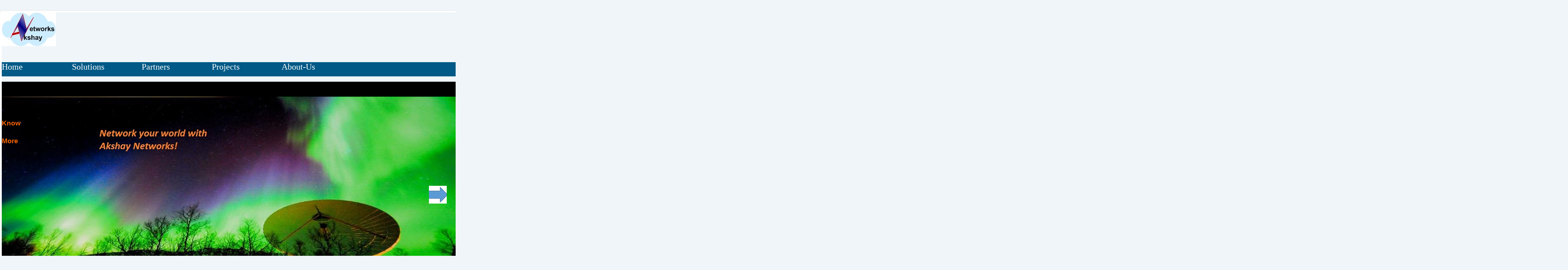

--- FILE ---
content_type: text/html
request_url: http://www.akshaynetworks.com/index.html
body_size: 1151
content:
<!doctype html>
<html>
<head>
<meta charset="utf-8">
<title>Akshay-net</title>
<link href="main.css" rel="stylesheet" type="text/css">
<link href="cssDropDownMenus.css" rel="stylesheet" type="text/css">
<!--The following script tag downloads a font from the Adobe Edge Web Fonts server for use within the web page. We recommend that you do not modify it.--><script>var __adobewebfontsappname__="dreamweaver"</script><script src="http://use.edgefonts.net/source-sans-pro:n2:default.js" type="text/javascript"></script>
<script type="text/javascript" src="Akshay-net-slider/jquery-2.1.4.min.js"></script>
<script type="text/javascript" src="Akshay-net-slider/jquery.cycle.all.js"></script>
<script type="text/javascript" >
	$('#Slider').cycle({
		fx:		'scrollHorz',
		timeout:	3000,
		next:		"#Next",
		prev:		"#Previous",
		pager:		"#Pager"
			});
</script>
</head>

<body>
<div id="hero">
 <div id="logo">  <img src= "images/AKN-newlogo.jpg" id="logo"></div>
     
     <nav id="mainnav">
     <h2> <ul id="drop">
        <li>Home</li>
        <li>Solutions
        <ul class="sub-menu">
        <li>Security</li>
        <li>Data Centre</li>
        <li>WAN</li>
        <li>Cloud
        </li>
        </ul>             
        <li>Partners
        <ul class="sub-menu">
        <li>Cisco
        </li>
        </ul>
        <li>Projects
       <ul class="sub-menu">
        <li> Mitsubishi</li>
        <li> T-Mobile</li>
        <li> ING Bank</li>
        <li> SWIFT</li>
        <li> ING Investment-Management</li>
        <li> ING Insurance-CRE </li>
        <li> NN Group </li>
        </ul>
        <li> About-us
        <ul class="sub-menu">
        <li> Contact-us</li>
        <li> About-AkshayNet</li>
         </ul>
        </h2>
         </ul>
    </nav>
      
  <div id="Pager"></div><!--End-div-id-Pager-->
  <div id="Next"></div><!---End-div-id-Next--->
  
  <div id="Previous"></div>
  <!---End--div-id-Previous--->
  
  <div id="Slider">
   
  <div class="Slider-items">
  <h2 class="Caption">Akshay Networks</h2>
  <h3 class="Desc"><a href="index.html"> know more</a></h3>
  <img src="images/DSC_0641-crop-jpg-1280x551.jpg" />
  </div>
  
  <div class="Slider-items">
  <h2 class="Caption">Network Security</h2>
  <h3 class="Desc"> <a href="index.html"> know more</a></h3>
  <img src="images/Images-Akshay-net-security.png" />
  </div> 
    
  <div class="Slider-items">
  <h2 class="Caption">Data Centre</h2>
  <h3 class="Desc"> <a href="http://www.akshaynetworks.com"> know more</a></h3>
  <img src="images/Images-Akshay-net-cloud-1280-551.fw.png"/>
  </div>
    
<div class="Slider-items">
  <h2 class="Caption">WAN</h2>
  <h3 class="Desc"> <a href="http://www.akshaynetworks.com"> know more</a></h3>
  <img src="images/Images-WAN.fw.png"/> </div>
  
  <div class="Slider-items">
  <h2 class="Caption">Cloud</h2>
  <h3 class="Desc"> <a href="http://www.akshaynetworks.com"> know more</a></h3>
  <img src="images/Cloud.fw.png"/> </div>
</div> <!---End div id Slider--->
    
   </div> <!--End div id hero-->

<article id="main"><p>Please bear with us this site is under construction"</p></article>
<aside id="Side Bar"></aside>

<footer> 
<p>Contact Details:info@akshaynetworks.com </p>
</footer>

</body>
</html>


--- FILE ---
content_type: text/css
request_url: http://www.akshaynetworks.com/main.css
body_size: 997
content:
@charset "utf-8";
body {
	
	color: #151515;
	font-family: "Gill Sans", "Gill Sans MT", "Myriad Pro", "DejaVu Sans Condensed", Helvetica, Arial, sans-serif;
	background-color: #EFF5F8;
	text-align: left;
	margin-right:0px;
	margin-left:0px;
	margin-top:0px;
	margin-bottom:0px;
}

#logo {
	position:relative;
	display:block;
	margin:5 20;
	
	}
#hero {
width:1280px;
height:551px
display:block;
position:relative;
margin: 30px auto;
border:5px solid #FFF;
border-radius:7px;
box-shadow:0 0 1px 1px #E3E3E3;
-webkit-box-shadow: 0 0 1px 1px #E3E3E3;
}

#Next {
	background: url(images/Next.fw.png) no-repeat center center;
	display:block;
	float:right;
	height:100%;
	width:50px;
	position:absolute;
	z-index:99;
	cursor:pointer;
	margin-left:1200px
		 }
#Previous {
	background: url(images/Previous.png) no-repeat center center;
	width:1280px;
height:551px
	display:block;
	float:left;
	height:100%;
	width:20px;
	position:relative;
	cursor:pointer;
		 }
#Slider {
	width:1280px;
	height:551px;
	display:block;
	position:relative;
	margin-top:100px;
	
}

 #Pager{
		 width:250%;
		 text-align:center;
		 display:block;
		 position:absolute;
		 align-content:center;
		 margin-top:550px;
		 margin-right:600px;
		 margin-left:1200px;
		 z-index:99;	 
		  }
  #Pager a {
			  width:10px;
			  height:10px;
			  display:inline-block;
			  position:relative;
			  background-color:#333;
			  border:1px solid :#333;
			  margin:0 10px;
			  border-radius:20px;
			  font-size:.0em;
			  color:transparent;
	  		  }
					  
  #Pager a.activeSlide{
	  background-color:#FFF;
					  }

.Caption{
	width:20px;
	height:20px;
	line-height:10px;
	text-align:center
	display:block;
	position:relative;
	
		}

.Desc {
	width:10px;
	height:10px;
	line-height:50px;
	text-align:center
	display:block;
	position:relative;
	top:60px;
	}	 
h2 ul li {
	display: block;
	float: left;
	width: 20%;
	color: #FFFFFF;
	background-color: #4D4D4D;
	text-align: center;
}

h2 {
	margin-top: 0.5em;
	text-align: center;
	text-transform: uppercase;
	font-family: source-sans-pro;
	font-style: normal;
	font-weight: 200;
}

.centered {
	margin-left: auto;
	margin-right: auto;
	width: 20%;
	list-style-type: none;
}
.floatleft {
	float: left;
	margin-left: 0px;
	margin-right: 10px;
}
.floatright {
	float: right;
	margin-left: 10px;
	margin-right: 0px;
}
footer {
	display:block;
	padding-top: 1px;
	padding-bottom: 1px;
	padding-left: 2%;
	background-color: #43a6cb;
	color: #FFFFFF;
	margin-left:200px;
	margin-bottom:20px;
}
a {
	font-weight: bold;
	text-decoration: none;
}
article { 
display:block;
font-weight:bold;
text-decoration:blink;
margin-left:200px;

}
a:link {
	color: #FF6600;
}
a:visited {
	color: #FF944C;

} 


--- FILE ---
content_type: text/css
request_url: http://www.akshaynetworks.com/cssDropDownMenus.css
body_size: 910
content:
@charset "UTF-8";
/* CSS Document */

ul#drop, ul#drop ul.sub-menu {
	padding: 0;
	margin: 0;
	top: 0px;
	right: 0px;
	bottom: 0px;
	left: 0px;
	vertical-align: baseline;
	color: #000000;
}
ul#drop li a, ul#drop li ul.sub-drop li a {
	list-style-type: none;
	display: inline-table;
	margin-bottom: 0px;
}


#drop {
	float:left;
	width:1280px;
	background-color: #005986;	
}

ul#drop li a, ul#drop li ul.sub-drop li a {
	text-decoration: none;
	font-size:17px;
	color: #ffffff;
	padding: 0px;
	display: inline-block;
}
/*set the postion of menu and width of list item*/
ul#drop li {
	position: relative;
	height: 40px;
	width: 196.5px;
	background-color: #005986;
	text-align: left;
}
ul#drop li:hover{
	background-color: #000000;
	-webkit-box-sizing: border-box;
	-moz-box-sizing: border-box;
	box-sizing: border-box;
	width: 200px;
	vertical-align: middle;
	overflow-x: visible;
	background-position: center 0%;
	overflow-y: visible;
	
}
#mainnav {
	margin-top:45px;
	position:relative;
	}
#mainnav #drop li {
	z-index:1000;
	position:relative;
	
}

/*hide menu-----show menu*/
ul#drop li ul.sub-menu {
	display: none;
	position: absolute;
	top: 30px;
	left: 0;
	width: 100%;
}
ul#drop li:hover ul.sub-menu {
	display: list-item;
	-webkit-box-sizing: inherit;
	-moz-box-sizing: inherit;
	box-sizing: inherit;
	color: #000000;
	position: absolute;
	z-index: auto;
	margin-top: auto;
	margin-left: auto;
	margin-right: auto;
	margin-bottom: auto;
}

*{
	margin: 0;
	padding: 0;
	text-transform: capitalize;
	color: #000000;
	
}

header {
	width: 1000px;
	float: left;
	margin-left: 40px;
	margin-bottom:10px;
	margin-top:10px;
}

#left {
	width:250px;
	height:175px;
	float:left;
	background-color:#AA4237;
	text-align:center;
	padding-top:125px;
}
#right {
	width:750px;
	height:100px;
	float:left;
	text-align:center;
	padding-top:200px;
	color:#AA4237;
	font-size:25px;
	background-color:#ffffff;
}
#right:hover {
		color:#ffffff;
	font-size:50px;
	background:url(images/beachDawnBg.jpg);
	background-color:;
}
footer {
	width: 1000px;
	height: 40px;
	float: left;
	background-color: #D69056;
}
#left a {
	font-size: 24px;
	color: #ffffff;
	font-family:Segoe, "Segoe UI", "DejaVu Sans", "Trebuchet MS", Verdana, sans-serif
}
#left a:link {
	text-decoration: none;
}
#left a:visited {
	text-decoration: none;
	color: #ffffff;
}
#left a:hover {
	text-decoration: none;
	color:#D69056;
}
#left a:active {
	text-decoration: none;
	color:#B33328;
}
#mainnav #drop .sub-menu {
}
#mainnav #drop .sub-menu {
}
#mainnav #drop .sub-menu {
}
#mainnav #drop .sub-menu {
}
#mainnav #drop li {
}
#mainnav #drop li {
	display: inline-block;
	vertical-align: baseline;
}
#mainnav #drop li {
	-webkit-box-sizing: border-box;
	-moz-box-sizing: border-box;
	box-sizing: border-box;
	display: inherit;
}
